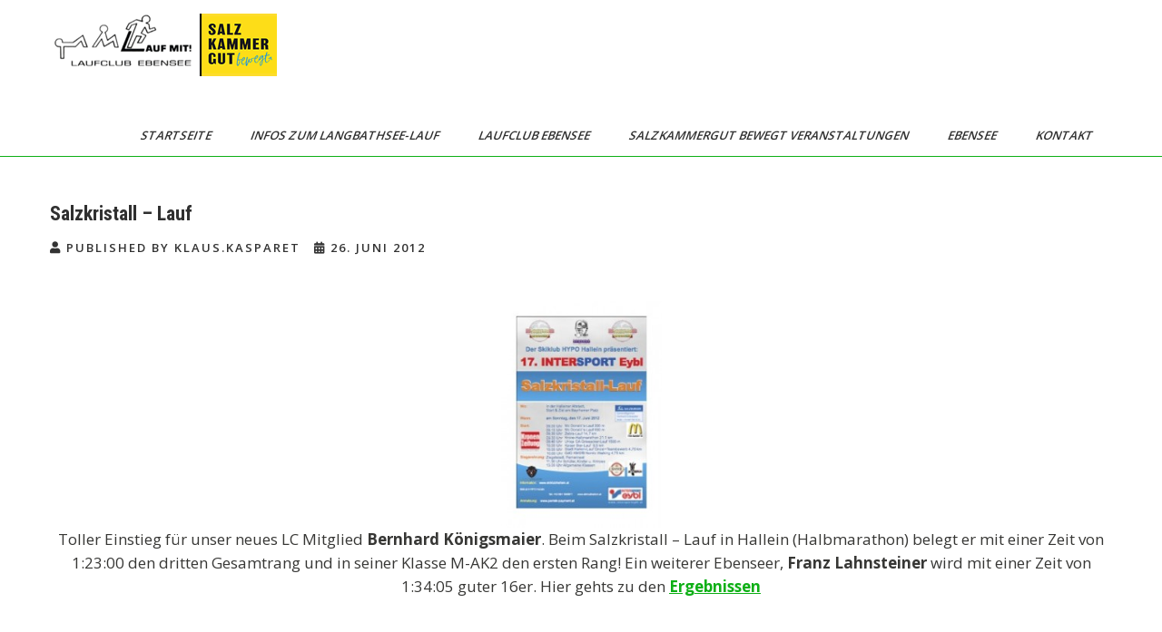

--- FILE ---
content_type: text/html; charset=UTF-8
request_url: http://www.langbathseelauf.at/salzkristall-lauf/
body_size: 13200
content:
<!DOCTYPE html>
<html lang="de">
<head>
<meta charset="UTF-8">
<meta name="viewport" content="width=device-width, initial-scale=1">
<link rel="profile" href="http://gmpg.org/xfn/11">
<title>Salzkristall &#8211; Lauf &#8211; Langbathseelauf</title>
<meta name='robots' content='max-image-preview:large' />
<link rel='dns-prefetch' href='//fonts.googleapis.com' />
<link rel="alternate" type="application/rss+xml" title="Langbathseelauf &raquo; Feed" href="https://www.langbathseelauf.at/feed/" />
<link rel="alternate" type="application/rss+xml" title="Langbathseelauf &raquo; Kommentar-Feed" href="https://www.langbathseelauf.at/comments/feed/" />
<link rel="alternate" title="oEmbed (JSON)" type="application/json+oembed" href="https://www.langbathseelauf.at/wp-json/oembed/1.0/embed?url=https%3A%2F%2Fwww.langbathseelauf.at%2Fsalzkristall-lauf%2F" />
<link rel="alternate" title="oEmbed (XML)" type="text/xml+oembed" href="https://www.langbathseelauf.at/wp-json/oembed/1.0/embed?url=https%3A%2F%2Fwww.langbathseelauf.at%2Fsalzkristall-lauf%2F&#038;format=xml" />
<meta name="generator" content="Event Espresso Version 5.0.50" />
<style id='wp-img-auto-sizes-contain-inline-css' type='text/css'>
img:is([sizes=auto i],[sizes^="auto," i]){contain-intrinsic-size:3000px 1500px}
/*# sourceURL=wp-img-auto-sizes-contain-inline-css */
</style>
<style id='wp-emoji-styles-inline-css' type='text/css'>

	img.wp-smiley, img.emoji {
		display: inline !important;
		border: none !important;
		box-shadow: none !important;
		height: 1em !important;
		width: 1em !important;
		margin: 0 0.07em !important;
		vertical-align: -0.1em !important;
		background: none !important;
		padding: 0 !important;
	}
/*# sourceURL=wp-emoji-styles-inline-css */
</style>
<style id='wp-block-library-inline-css' type='text/css'>
:root{--wp-block-synced-color:#7a00df;--wp-block-synced-color--rgb:122,0,223;--wp-bound-block-color:var(--wp-block-synced-color);--wp-editor-canvas-background:#ddd;--wp-admin-theme-color:#007cba;--wp-admin-theme-color--rgb:0,124,186;--wp-admin-theme-color-darker-10:#006ba1;--wp-admin-theme-color-darker-10--rgb:0,107,160.5;--wp-admin-theme-color-darker-20:#005a87;--wp-admin-theme-color-darker-20--rgb:0,90,135;--wp-admin-border-width-focus:2px}@media (min-resolution:192dpi){:root{--wp-admin-border-width-focus:1.5px}}.wp-element-button{cursor:pointer}:root .has-very-light-gray-background-color{background-color:#eee}:root .has-very-dark-gray-background-color{background-color:#313131}:root .has-very-light-gray-color{color:#eee}:root .has-very-dark-gray-color{color:#313131}:root .has-vivid-green-cyan-to-vivid-cyan-blue-gradient-background{background:linear-gradient(135deg,#00d084,#0693e3)}:root .has-purple-crush-gradient-background{background:linear-gradient(135deg,#34e2e4,#4721fb 50%,#ab1dfe)}:root .has-hazy-dawn-gradient-background{background:linear-gradient(135deg,#faaca8,#dad0ec)}:root .has-subdued-olive-gradient-background{background:linear-gradient(135deg,#fafae1,#67a671)}:root .has-atomic-cream-gradient-background{background:linear-gradient(135deg,#fdd79a,#004a59)}:root .has-nightshade-gradient-background{background:linear-gradient(135deg,#330968,#31cdcf)}:root .has-midnight-gradient-background{background:linear-gradient(135deg,#020381,#2874fc)}:root{--wp--preset--font-size--normal:16px;--wp--preset--font-size--huge:42px}.has-regular-font-size{font-size:1em}.has-larger-font-size{font-size:2.625em}.has-normal-font-size{font-size:var(--wp--preset--font-size--normal)}.has-huge-font-size{font-size:var(--wp--preset--font-size--huge)}.has-text-align-center{text-align:center}.has-text-align-left{text-align:left}.has-text-align-right{text-align:right}.has-fit-text{white-space:nowrap!important}#end-resizable-editor-section{display:none}.aligncenter{clear:both}.items-justified-left{justify-content:flex-start}.items-justified-center{justify-content:center}.items-justified-right{justify-content:flex-end}.items-justified-space-between{justify-content:space-between}.screen-reader-text{border:0;clip-path:inset(50%);height:1px;margin:-1px;overflow:hidden;padding:0;position:absolute;width:1px;word-wrap:normal!important}.screen-reader-text:focus{background-color:#ddd;clip-path:none;color:#444;display:block;font-size:1em;height:auto;left:5px;line-height:normal;padding:15px 23px 14px;text-decoration:none;top:5px;width:auto;z-index:100000}html :where(.has-border-color){border-style:solid}html :where([style*=border-top-color]){border-top-style:solid}html :where([style*=border-right-color]){border-right-style:solid}html :where([style*=border-bottom-color]){border-bottom-style:solid}html :where([style*=border-left-color]){border-left-style:solid}html :where([style*=border-width]){border-style:solid}html :where([style*=border-top-width]){border-top-style:solid}html :where([style*=border-right-width]){border-right-style:solid}html :where([style*=border-bottom-width]){border-bottom-style:solid}html :where([style*=border-left-width]){border-left-style:solid}html :where(img[class*=wp-image-]){height:auto;max-width:100%}:where(figure){margin:0 0 1em}html :where(.is-position-sticky){--wp-admin--admin-bar--position-offset:var(--wp-admin--admin-bar--height,0px)}@media screen and (max-width:600px){html :where(.is-position-sticky){--wp-admin--admin-bar--position-offset:0px}}

/*# sourceURL=wp-block-library-inline-css */
</style><style id='wp-block-paragraph-inline-css' type='text/css'>
.is-small-text{font-size:.875em}.is-regular-text{font-size:1em}.is-large-text{font-size:2.25em}.is-larger-text{font-size:3em}.has-drop-cap:not(:focus):first-letter{float:left;font-size:8.4em;font-style:normal;font-weight:100;line-height:.68;margin:.05em .1em 0 0;text-transform:uppercase}body.rtl .has-drop-cap:not(:focus):first-letter{float:none;margin-left:.1em}p.has-drop-cap.has-background{overflow:hidden}:root :where(p.has-background){padding:1.25em 2.375em}:where(p.has-text-color:not(.has-link-color)) a{color:inherit}p.has-text-align-left[style*="writing-mode:vertical-lr"],p.has-text-align-right[style*="writing-mode:vertical-rl"]{rotate:180deg}
/*# sourceURL=http://www.langbathseelauf.at/wp-includes/blocks/paragraph/style.min.css */
</style>
<style id='global-styles-inline-css' type='text/css'>
:root{--wp--preset--aspect-ratio--square: 1;--wp--preset--aspect-ratio--4-3: 4/3;--wp--preset--aspect-ratio--3-4: 3/4;--wp--preset--aspect-ratio--3-2: 3/2;--wp--preset--aspect-ratio--2-3: 2/3;--wp--preset--aspect-ratio--16-9: 16/9;--wp--preset--aspect-ratio--9-16: 9/16;--wp--preset--color--black: #000000;--wp--preset--color--cyan-bluish-gray: #abb8c3;--wp--preset--color--white: #ffffff;--wp--preset--color--pale-pink: #f78da7;--wp--preset--color--vivid-red: #cf2e2e;--wp--preset--color--luminous-vivid-orange: #ff6900;--wp--preset--color--luminous-vivid-amber: #fcb900;--wp--preset--color--light-green-cyan: #7bdcb5;--wp--preset--color--vivid-green-cyan: #00d084;--wp--preset--color--pale-cyan-blue: #8ed1fc;--wp--preset--color--vivid-cyan-blue: #0693e3;--wp--preset--color--vivid-purple: #9b51e0;--wp--preset--gradient--vivid-cyan-blue-to-vivid-purple: linear-gradient(135deg,rgb(6,147,227) 0%,rgb(155,81,224) 100%);--wp--preset--gradient--light-green-cyan-to-vivid-green-cyan: linear-gradient(135deg,rgb(122,220,180) 0%,rgb(0,208,130) 100%);--wp--preset--gradient--luminous-vivid-amber-to-luminous-vivid-orange: linear-gradient(135deg,rgb(252,185,0) 0%,rgb(255,105,0) 100%);--wp--preset--gradient--luminous-vivid-orange-to-vivid-red: linear-gradient(135deg,rgb(255,105,0) 0%,rgb(207,46,46) 100%);--wp--preset--gradient--very-light-gray-to-cyan-bluish-gray: linear-gradient(135deg,rgb(238,238,238) 0%,rgb(169,184,195) 100%);--wp--preset--gradient--cool-to-warm-spectrum: linear-gradient(135deg,rgb(74,234,220) 0%,rgb(151,120,209) 20%,rgb(207,42,186) 40%,rgb(238,44,130) 60%,rgb(251,105,98) 80%,rgb(254,248,76) 100%);--wp--preset--gradient--blush-light-purple: linear-gradient(135deg,rgb(255,206,236) 0%,rgb(152,150,240) 100%);--wp--preset--gradient--blush-bordeaux: linear-gradient(135deg,rgb(254,205,165) 0%,rgb(254,45,45) 50%,rgb(107,0,62) 100%);--wp--preset--gradient--luminous-dusk: linear-gradient(135deg,rgb(255,203,112) 0%,rgb(199,81,192) 50%,rgb(65,88,208) 100%);--wp--preset--gradient--pale-ocean: linear-gradient(135deg,rgb(255,245,203) 0%,rgb(182,227,212) 50%,rgb(51,167,181) 100%);--wp--preset--gradient--electric-grass: linear-gradient(135deg,rgb(202,248,128) 0%,rgb(113,206,126) 100%);--wp--preset--gradient--midnight: linear-gradient(135deg,rgb(2,3,129) 0%,rgb(40,116,252) 100%);--wp--preset--font-size--small: 13px;--wp--preset--font-size--medium: 20px;--wp--preset--font-size--large: 36px;--wp--preset--font-size--x-large: 42px;--wp--preset--spacing--20: 0.44rem;--wp--preset--spacing--30: 0.67rem;--wp--preset--spacing--40: 1rem;--wp--preset--spacing--50: 1.5rem;--wp--preset--spacing--60: 2.25rem;--wp--preset--spacing--70: 3.38rem;--wp--preset--spacing--80: 5.06rem;--wp--preset--shadow--natural: 6px 6px 9px rgba(0, 0, 0, 0.2);--wp--preset--shadow--deep: 12px 12px 50px rgba(0, 0, 0, 0.4);--wp--preset--shadow--sharp: 6px 6px 0px rgba(0, 0, 0, 0.2);--wp--preset--shadow--outlined: 6px 6px 0px -3px rgb(255, 255, 255), 6px 6px rgb(0, 0, 0);--wp--preset--shadow--crisp: 6px 6px 0px rgb(0, 0, 0);}:where(.is-layout-flex){gap: 0.5em;}:where(.is-layout-grid){gap: 0.5em;}body .is-layout-flex{display: flex;}.is-layout-flex{flex-wrap: wrap;align-items: center;}.is-layout-flex > :is(*, div){margin: 0;}body .is-layout-grid{display: grid;}.is-layout-grid > :is(*, div){margin: 0;}:where(.wp-block-columns.is-layout-flex){gap: 2em;}:where(.wp-block-columns.is-layout-grid){gap: 2em;}:where(.wp-block-post-template.is-layout-flex){gap: 1.25em;}:where(.wp-block-post-template.is-layout-grid){gap: 1.25em;}.has-black-color{color: var(--wp--preset--color--black) !important;}.has-cyan-bluish-gray-color{color: var(--wp--preset--color--cyan-bluish-gray) !important;}.has-white-color{color: var(--wp--preset--color--white) !important;}.has-pale-pink-color{color: var(--wp--preset--color--pale-pink) !important;}.has-vivid-red-color{color: var(--wp--preset--color--vivid-red) !important;}.has-luminous-vivid-orange-color{color: var(--wp--preset--color--luminous-vivid-orange) !important;}.has-luminous-vivid-amber-color{color: var(--wp--preset--color--luminous-vivid-amber) !important;}.has-light-green-cyan-color{color: var(--wp--preset--color--light-green-cyan) !important;}.has-vivid-green-cyan-color{color: var(--wp--preset--color--vivid-green-cyan) !important;}.has-pale-cyan-blue-color{color: var(--wp--preset--color--pale-cyan-blue) !important;}.has-vivid-cyan-blue-color{color: var(--wp--preset--color--vivid-cyan-blue) !important;}.has-vivid-purple-color{color: var(--wp--preset--color--vivid-purple) !important;}.has-black-background-color{background-color: var(--wp--preset--color--black) !important;}.has-cyan-bluish-gray-background-color{background-color: var(--wp--preset--color--cyan-bluish-gray) !important;}.has-white-background-color{background-color: var(--wp--preset--color--white) !important;}.has-pale-pink-background-color{background-color: var(--wp--preset--color--pale-pink) !important;}.has-vivid-red-background-color{background-color: var(--wp--preset--color--vivid-red) !important;}.has-luminous-vivid-orange-background-color{background-color: var(--wp--preset--color--luminous-vivid-orange) !important;}.has-luminous-vivid-amber-background-color{background-color: var(--wp--preset--color--luminous-vivid-amber) !important;}.has-light-green-cyan-background-color{background-color: var(--wp--preset--color--light-green-cyan) !important;}.has-vivid-green-cyan-background-color{background-color: var(--wp--preset--color--vivid-green-cyan) !important;}.has-pale-cyan-blue-background-color{background-color: var(--wp--preset--color--pale-cyan-blue) !important;}.has-vivid-cyan-blue-background-color{background-color: var(--wp--preset--color--vivid-cyan-blue) !important;}.has-vivid-purple-background-color{background-color: var(--wp--preset--color--vivid-purple) !important;}.has-black-border-color{border-color: var(--wp--preset--color--black) !important;}.has-cyan-bluish-gray-border-color{border-color: var(--wp--preset--color--cyan-bluish-gray) !important;}.has-white-border-color{border-color: var(--wp--preset--color--white) !important;}.has-pale-pink-border-color{border-color: var(--wp--preset--color--pale-pink) !important;}.has-vivid-red-border-color{border-color: var(--wp--preset--color--vivid-red) !important;}.has-luminous-vivid-orange-border-color{border-color: var(--wp--preset--color--luminous-vivid-orange) !important;}.has-luminous-vivid-amber-border-color{border-color: var(--wp--preset--color--luminous-vivid-amber) !important;}.has-light-green-cyan-border-color{border-color: var(--wp--preset--color--light-green-cyan) !important;}.has-vivid-green-cyan-border-color{border-color: var(--wp--preset--color--vivid-green-cyan) !important;}.has-pale-cyan-blue-border-color{border-color: var(--wp--preset--color--pale-cyan-blue) !important;}.has-vivid-cyan-blue-border-color{border-color: var(--wp--preset--color--vivid-cyan-blue) !important;}.has-vivid-purple-border-color{border-color: var(--wp--preset--color--vivid-purple) !important;}.has-vivid-cyan-blue-to-vivid-purple-gradient-background{background: var(--wp--preset--gradient--vivid-cyan-blue-to-vivid-purple) !important;}.has-light-green-cyan-to-vivid-green-cyan-gradient-background{background: var(--wp--preset--gradient--light-green-cyan-to-vivid-green-cyan) !important;}.has-luminous-vivid-amber-to-luminous-vivid-orange-gradient-background{background: var(--wp--preset--gradient--luminous-vivid-amber-to-luminous-vivid-orange) !important;}.has-luminous-vivid-orange-to-vivid-red-gradient-background{background: var(--wp--preset--gradient--luminous-vivid-orange-to-vivid-red) !important;}.has-very-light-gray-to-cyan-bluish-gray-gradient-background{background: var(--wp--preset--gradient--very-light-gray-to-cyan-bluish-gray) !important;}.has-cool-to-warm-spectrum-gradient-background{background: var(--wp--preset--gradient--cool-to-warm-spectrum) !important;}.has-blush-light-purple-gradient-background{background: var(--wp--preset--gradient--blush-light-purple) !important;}.has-blush-bordeaux-gradient-background{background: var(--wp--preset--gradient--blush-bordeaux) !important;}.has-luminous-dusk-gradient-background{background: var(--wp--preset--gradient--luminous-dusk) !important;}.has-pale-ocean-gradient-background{background: var(--wp--preset--gradient--pale-ocean) !important;}.has-electric-grass-gradient-background{background: var(--wp--preset--gradient--electric-grass) !important;}.has-midnight-gradient-background{background: var(--wp--preset--gradient--midnight) !important;}.has-small-font-size{font-size: var(--wp--preset--font-size--small) !important;}.has-medium-font-size{font-size: var(--wp--preset--font-size--medium) !important;}.has-large-font-size{font-size: var(--wp--preset--font-size--large) !important;}.has-x-large-font-size{font-size: var(--wp--preset--font-size--x-large) !important;}
/*# sourceURL=global-styles-inline-css */
</style>

<style id='classic-theme-styles-inline-css' type='text/css'>
/*! This file is auto-generated */
.wp-block-button__link{color:#fff;background-color:#32373c;border-radius:9999px;box-shadow:none;text-decoration:none;padding:calc(.667em + 2px) calc(1.333em + 2px);font-size:1.125em}.wp-block-file__button{background:#32373c;color:#fff;text-decoration:none}
/*# sourceURL=/wp-includes/css/classic-themes.min.css */
</style>
<link rel="stylesheet" href="http://www.langbathseelauf.at/wp-content/cache/minify/4c431.css" media="all" />

<link rel='stylesheet' id='sports-club-lite-font-css' href='//fonts.googleapis.com/css?family=Roboto+Condensed%3A300%2C400%2C700%7COpen+Sans%3A400%2C600%2C700%2C800&#038;ver=6.9' type='text/css' media='all' />
<link rel="stylesheet" href="http://www.langbathseelauf.at/wp-content/cache/minify/2e879.css" media="all" />




<script src="http://www.langbathseelauf.at/wp-content/cache/minify/d52ed.js"></script>

<script src="http://www.langbathseelauf.at/wp-content/cache/minify/63b1f.js"></script>

<script src="http://www.langbathseelauf.at/wp-content/cache/minify/b9cd3.js"></script>

<script src="http://www.langbathseelauf.at/wp-content/cache/minify/7dd8b.js"></script>

<link rel="https://api.w.org/" href="https://www.langbathseelauf.at/wp-json/" /><link rel="alternate" title="JSON" type="application/json" href="https://www.langbathseelauf.at/wp-json/wp/v2/posts/537" /><link rel="EditURI" type="application/rsd+xml" title="RSD" href="https://www.langbathseelauf.at/xmlrpc.php?rsd" />
<meta name="generator" content="WordPress 6.9" />
<link rel="canonical" href="https://www.langbathseelauf.at/salzkristall-lauf/" />
<link rel='shortlink' href='https://www.langbathseelauf.at/?p=537' />
<script type="text/javascript">
(function(url){
	if(/(?:Chrome\/26\.0\.1410\.63 Safari\/537\.31|WordfenceTestMonBot)/.test(navigator.userAgent)){ return; }
	var addEvent = function(evt, handler) {
		if (window.addEventListener) {
			document.addEventListener(evt, handler, false);
		} else if (window.attachEvent) {
			document.attachEvent('on' + evt, handler);
		}
	};
	var removeEvent = function(evt, handler) {
		if (window.removeEventListener) {
			document.removeEventListener(evt, handler, false);
		} else if (window.detachEvent) {
			document.detachEvent('on' + evt, handler);
		}
	};
	var evts = 'contextmenu dblclick drag dragend dragenter dragleave dragover dragstart drop keydown keypress keyup mousedown mousemove mouseout mouseover mouseup mousewheel scroll'.split(' ');
	var logHuman = function() {
		if (window.wfLogHumanRan) { return; }
		window.wfLogHumanRan = true;
		var wfscr = document.createElement('script');
		wfscr.type = 'text/javascript';
		wfscr.async = true;
		wfscr.src = url + '&r=' + Math.random();
		(document.getElementsByTagName('head')[0]||document.getElementsByTagName('body')[0]).appendChild(wfscr);
		for (var i = 0; i < evts.length; i++) {
			removeEvent(evts[i], logHuman);
		}
	};
	for (var i = 0; i < evts.length; i++) {
		addEvent(evts[i], logHuman);
	}
})('//www.langbathseelauf.at/?wordfence_lh=1&hid=B89565CD6F1784ACC87519BFB70AC33E');
</script>	<style type="text/css"> 					
        a, .blogpost_layout h2 a:hover,
        #sidebar ul li a:hover,								
        .blogpost_layout h3 a:hover,
		.aboutus_contentcol h3 span,					
        .recent-post h6:hover,
		.blogreadmore:hover,						
        .blogpost_meta a:hover,		
        .button:hover,			           
		.footer-wrapper h2 span,
		.footer-wrapper ul li a:hover, 
		.footer-wrapper ul li.current_page_item a        				
            { color:#0eaf16;}					 
            
        .pagination ul li .current, .pagination ul li a:hover, 
        #commentform input#submit:hover,		
        .nivo-controlNav a.active,				
        .learnmore,
		.news-title,		
		.donatenow,		
		.sports_5col:hover .imgbx_5col,
		.sports_5col .readmorebtn,
		.nivo-caption .slide_more, 		
		.threecol_box:hover .pagereadmore,	
		.threecol_box:hover .pagereadmore:after,													
        #sidebar .search-form input.search-submit,				
        .wpcf7 input[type='submit'],				
        nav.pagination .page-numbers.current,
        .toggle a,
		.header_right,
		.header_right:after,
		.threecol_box:hover .threecol_thumbx,
		.nivo-caption .slide_more:before,
		.sitemenu ul li a:hover, 
	   .sitemenu ul li.current-menu-item a,
	   .sitemenu ul li.current-menu-parent a.parent,
	   .sitemenu ul li.current-menu-item ul.sub-menu li a:hover
            { background-color:#0eaf16;}
			
		.nivo-caption .slide_more:hover,	
		.tagcloud a:hover,
		.orange-dot,
		.blogreadmore:hover,
		.header_fixer.siteinner,		
		.sports_5col .imgbx_5col,
		 blockquote	        
            { border-color:#0eaf16;}	
			
		#layout_forsite a:focus,
		button:focus,
		input[type="button"]:focus,
		input[type="reset"]:focus,
		input[type="submit"]:focus,
		input[type="text"]:focus,
		input[type="email"]:focus,
		input[type="url"]:focus,
		input[type="password"]:focus,
		input[type="search"]:focus,
		input[type="number"]:focus,
		input[type="tel"]:focus,
		input[type="range"]:focus,
		input[type="date"]:focus,
		input[type="month"]:focus,
		input[type="week"]:focus,
		input[type="time"]:focus,
		input[type="datetime"]:focus,
		input[type="datetime-local"]:focus,
		input[type="color"]:focus,
		textarea:focus,
		a:focus   
            { outline:thin dotted #0eaf16;}			
			
         	
    </style> 
	<style type="text/css">
			.header_fixer{
			background: url() no-repeat;
			background-position: center top;
		}
		.logo h1 a { color:#blank;}
		
	</style>
    
        <style type="text/css">
		.logo {
			margin: 0 auto 0 0;
		}

		.logo h1,
		.logo p{
			clip: rect(1px, 1px, 1px, 1px);
			position: absolute;
		}
    </style>
    
	<link rel="icon" href="https://www.langbathseelauf.at/wp-content/uploads/cropped-cropped-Logo-Neu-2025-32x32.png" sizes="32x32" />
<link rel="icon" href="https://www.langbathseelauf.at/wp-content/uploads/cropped-cropped-Logo-Neu-2025-192x192.png" sizes="192x192" />
<link rel="apple-touch-icon" href="https://www.langbathseelauf.at/wp-content/uploads/cropped-cropped-Logo-Neu-2025-180x180.png" />
<meta name="msapplication-TileImage" content="https://www.langbathseelauf.at/wp-content/uploads/cropped-cropped-Logo-Neu-2025-270x270.png" />
		<style type="text/css" id="wp-custom-css">
			aside .textwidget {
    background-color: #fff;
}
.footer_bottom {
    background-color: #0eaf16;
    color: #fff;
}
.footer-wrapper {
    background-color: #ccc;
}
.footer-wrapper h5 {
    color: #373735;
}
.wp_powerd_by, .gt_design_by {display:none;}

label { display: inline-block; width:150px;font-size:12px;font-family:inherit;} 

.wpcf7-form input[type="text"],
.wpcf7-form input[type="email"],
.wpcf7-form input[type="tel"],
.wpcf7-form textarea { 
	padding: 12px 20px;
  margin: 8px 0;
  box-sizing: border-box;
	font-size:12px;
	width:350px;
}	

.wpcf7-form select {
  padding: 12px 20px;
  border-radius: 4px;
	font-size:12px;
	font-family:inherit;
	width:350px;
}

strong {font-weight:700;}

.sitemenu ul li.menu-item-4051 a {color: #0eaf16;}
.sitemenu ul li.menu-item-4051 a:hover {color: #fff;}
.sitemenu ul li.current-menu-item a {color: #fff;}

#breadcrumbs {text-transform:uppercase;}

.gllr_wrap {
    width: 1170px;
    margin: 0 auto;
    position: relative;
	padding:30px 0;
}
.gllr_wrap #sidebar {display:none;}

.slide_more, .slide_more:before { background-color:#0eaf16;}
.slide_more:hover { border-color:#0eaf16;}

.slide_more{font-weight:600;font-size:15px;position:relative;padding:14px
40px 14px 40px;text-transform:uppercase;color:#fff}
.slide_more:before{top:0;height:47px;width:47px;content:'';position:absolute;left:-15px;background:#0eaf16;-webkit-transform:skew(-30deg);-moz-transform:skew(-30deg);-ms-transform:skew(-30deg);-o-transform:skew(-30deg)}		</style>
		<link rel="stylesheet" href="http://www.langbathseelauf.at/wp-content/cache/minify/6081f.css" media="all" />



</head>
<body class="wp-singular post-template-default single single-post postid-537 single-format-standard wp-custom-logo wp-embed-responsive wp-theme-sports-club-lite gllr_free-sports-league-wordpress-theme group-blog">
<a class="skip-link screen-reader-text" href="#sport_innerpage_area">
Skip to content</a>
<div id="layout_forsite" >

<div class="header_fixer siteinner ">  
  <div class="container">  
     <div class="logo">
        <a href="https://www.langbathseelauf.at/" class="custom-logo-link" rel="home"><img width="250" height="69" src="https://www.langbathseelauf.at/wp-content/uploads/Logo-Neu-2025b.png" class="custom-logo" alt="Langbathseelauf" decoding="async" /></a>           <h1><a href="https://www.langbathseelauf.at/" rel="home">Langbathseelauf</a></h1>
                    </div><!-- logo -->
        
            
        
       <div class="sitenavigation">
           <div class="toggle">
             <a class="toggleMenu" href="#">Menu</a>
           </div><!-- toggle --> 
           <div class="sitemenu">                   
             <div class="menu-ebensee-container"><ul id="menu-ebensee" class="menu"><li id="menu-item-4046" class="menu-item menu-item-type-custom menu-item-object-custom menu-item-4046"><a href="http://www.langbathseelauf.at">Startseite</a></li>
<li id="menu-item-4049" class="menu-item menu-item-type-post_type menu-item-object-page menu-item-has-children menu-item-4049"><a href="https://www.langbathseelauf.at/infos-zum-langbathsee-lauf/">Infos zum Langbathsee-Lauf</a>
<ul class="sub-menu">
	<li id="menu-item-10132" class="menu-item menu-item-type-custom menu-item-object-custom menu-item-10132"><a href="https://www.langbathseelauf.at/veranstaltungen/langbathseelauf-anmeldung/">Zur Anmeldung 2026</a></li>
	<li id="menu-item-5297" class="menu-item menu-item-type-post_type menu-item-object-page menu-item-5297"><a href="https://www.langbathseelauf.at/infos-zum-langbathsee-lauf/">Alle Infos</a></li>
	<li id="menu-item-5234" class="menu-item menu-item-type-post_type menu-item-object-page menu-item-5234"><a href="https://www.langbathseelauf.at/infos-zum-langbathsee-lauf/klasseneinteilung/">Klasseneinteilung</a></li>
	<li id="menu-item-4063" class="menu-item menu-item-type-post_type menu-item-object-page menu-item-4063"><a href="https://www.langbathseelauf.at/ehrentafel/">Ehrentafel</a></li>
	<li id="menu-item-4050" class="menu-item menu-item-type-post_type menu-item-object-page menu-item-4050"><a href="https://www.langbathseelauf.at/fotos/">Fotos</a></li>
	<li id="menu-item-4143" class="menu-item menu-item-type-post_type menu-item-object-page menu-item-4143"><a href="https://www.langbathseelauf.at/ergebnisse/">Ergebnisse</a></li>
</ul>
</li>
<li id="menu-item-4048" class="menu-item menu-item-type-post_type menu-item-object-page menu-item-4048"><a href="https://www.langbathseelauf.at/laufclub-ebensee/">Laufclub Ebensee</a></li>
<li id="menu-item-8154" class="menu-item menu-item-type-post_type menu-item-object-page menu-item-8154"><a href="https://www.langbathseelauf.at/salzkammergut-bewegt-veranstaltungen/">Salzkammergut bewegt Veranstaltungen</a></li>
<li id="menu-item-4506" class="menu-item menu-item-type-post_type menu-item-object-page menu-item-4506"><a href="https://www.langbathseelauf.at/ebensee-3/">Ebensee</a></li>
<li id="menu-item-4123" class="menu-item menu-item-type-post_type menu-item-object-page menu-item-4123"><a href="https://www.langbathseelauf.at/kontakt/">Kontakt</a></li>
</ul></div>           </div><!--.sitemenu -->
       </div><!--.sitenavigation -->
        
        
      <div class="clear"></div>  
 
  </div><!-- .container -->  
</div><!--.header_fixer -->   
  
       
        

<div class="container">
     <div id="sport_innerpage_area">
        <section class="sport_innerpage_content_wrapper fullwidth">            
                                    <div class="blogpost_layout">
<article id="post-537" class="single-post post-537 post type-post status-publish format-standard hentry category-news">
 	   
	           	   
    <header class="entry-header">
        <h3 class="single-title">Salzkristall &#8211; Lauf</h3>    </header><!-- .entry-header -->    
                       <div class="blogpost_meta">
                  <div class="post-author"><i class="fas fa-user"></i>
				  Published by klaus.kasparet                    </div><!-- .post-author--> 
                    <div class="blogpost_date"><i class="fas fa-calendar-alt"></i> 26. Juni 2012</div><!-- blogpost_date -->                    
                                   </div><!-- blogpost_meta -->
       
    <div class="entry-content">		
        <p style="text-align: center;">                                                                                                                                                                                                 <a href="https://www.langbathseelauf.at/wp-content/uploads/Salzkristall3.jpg"><img decoding="async" class="wp-image-542 aligncenter" title="Salzkristall" src="https://www.langbathseelauf.at/wp-content/uploads/Salzkristall3-212x300.jpg" alt="" width="177" height="253" /></a>Toller Einstieg für unser neues LC Mitglied <strong>Bernhard Königsmaier</strong>. Beim Salzkristall &#8211; Lauf in Hallein (Halbmarathon) belegt er mit einer Zeit von 1:23:00 den dritten Gesamtrang und in seiner Klasse M-AK2 den ersten Rang! Ein weiterer Ebenseer,<strong> Franz Lahnsteiner</strong> wird mit einer Zeit von 1:34:05 guter 16er. Hier gehts zu den <a href="http://results1.pentek-timing.at/results/show_results_db.php?veranstnr=11920&amp;racenr=5">Ergebnissen</a></p>
<p><span id="more-537"></span></p>
                <div class="blogpost_meta">          
            <div class="blog_posttag"> </div>
            <div class="clear"></div>
        </div><!-- blogpost_meta -->
    </div><!-- .entry-content -->

</article>
</div><!-- .blogpost_layout-->                    
	<nav class="navigation post-navigation" aria-label="Beiträge">
		<h2 class="screen-reader-text">Beitragsnavigation</h2>
		<div class="nav-links"><div class="nav-previous"><a href="https://www.langbathseelauf.at/tristar-attersee/" rel="prev">TriStar Attersee</a></div><div class="nav-next"><a href="https://www.langbathseelauf.at/irionman-austria/" rel="next">Irionman Austria</a></div></div>
	</nav>                    <div class="clear"></div>
                                                      
         </section>       
              
       
        <div class="clear"></div>
    </div><!-- sport_innerpage_area -->
</div><!-- container -->	

<div class="footer-wrapper"> 
      <div class="container">           
                          <div class="widget-column-1">  
                    <div id="text-10" class="widget widget_text"><h5>Anmeldung zum Langbathseelauf</h5>			<div class="textwidget"><p><strong>Termin: </strong>So., 20.09.2026</p>
<p><strong>Start und Ziel:</strong> Parkplatz Langbathsee/Ebensee</p>
<p><a href="https://www.langbathseelauf.at/infos-zum-langbathsee-lauf/">weitere Infos</a></p>
<p><a href="https://www.brandl-bau.at/"><img loading="lazy" decoding="async" class="aligncenter wp-image-4133 size-medium" src="https://www.langbathseelauf.at/wp-content/uploads/Brandl-300x78.jpg" alt="" width="300" height="78" /></a></p>
</div>
		</div>                </div>
                     
                          <div class="widget-column-2">  
                    <div id="text-9" class="widget widget_text"><h5>Ebensee am Traunsee</h5>			<div class="textwidget"><p><a href="https://www.langbathseelauf.at/ebensee-3/"><img loading="lazy" decoding="async" class="wp-image-4492 aligncenter" src="https://www.langbathseelauf.at/wp-content/uploads/csm_Ebensee3_vom_Kalvarienberg_aus____Ferienregion_Traunsee__d0c839e24c.jpg" alt="" width="150" height="84" srcset="https://www.langbathseelauf.at/wp-content/uploads/csm_Ebensee3_vom_Kalvarienberg_aus____Ferienregion_Traunsee__d0c839e24c.jpg 1920w, https://www.langbathseelauf.at/wp-content/uploads/csm_Ebensee3_vom_Kalvarienberg_aus____Ferienregion_Traunsee__d0c839e24c-300x169.jpg 300w, https://www.langbathseelauf.at/wp-content/uploads/csm_Ebensee3_vom_Kalvarienberg_aus____Ferienregion_Traunsee__d0c839e24c-768x432.jpg 768w, https://www.langbathseelauf.at/wp-content/uploads/csm_Ebensee3_vom_Kalvarienberg_aus____Ferienregion_Traunsee__d0c839e24c-1024x576.jpg 1024w" sizes="auto, (max-width: 150px) 100vw, 150px" /></a></p>
<p>FERIENREGION TRAUNSEE</p>
<p>Tourismusbüro Ebensee<br />
Hauptstraße 34, A-4802 Ebensee am Traunsee, Tel.+43(0)6133-8016  <a href="mailto:info@ebensee.com">info@ebensee.com</a></p>
<div id="SL_balloon_obj" style="display: block;">
<div id="SL_button" class="SL_ImTranslatorLogo" style="background: rgba(0, 0, 0, 0) url('moz-extension://87ffb1f3-b285-0944-a067-62df29fa92a6/content/img/util/imtranslator-s.png') repeat scroll 0% 0%; display: none; opacity: 1; left: 1181px; top: 623px;"></div>
<div id="SL_shadow_translation_result2" style="display: none;"></div>
<div id="SL_shadow_translator" style="display: none;">
<div id="SL_planshet">
<div id="SL_arrow_up" style="background: rgba(0, 0, 0, 0) url('moz-extension://87ffb1f3-b285-0944-a067-62df29fa92a6/content/img/util/up.png') repeat scroll 0% 0%;"></div>
<div id="SL_Bproviders">
<div id="SL_P0" class="SL_BL_LABLE_ON" title="Google">G</div>
<div id="SL_P1" class="SL_BL_LABLE_ON" title="Microsoft">M</div>
<div id="SL_P2" class="SL_BL_LABLE_ON" title="Translator">T</div>
</div>
<div id="SL_alert_bbl" style="display: none;">
<div id="SLHKclose" style="background: rgba(0, 0, 0, 0) url('moz-extension://87ffb1f3-b285-0944-a067-62df29fa92a6/content/img/util/delete.png') repeat scroll 0% 0%;"></div>
<div id="SL_alert_cont"></div>
</div>
<div id="SL_TB">
<table id="SL_tables" cellspacing="1">
<tbody>
<tr>
<td class="SL_td" align="right" width="10%"><input id="SL_locer" title="Sprache sichern" type="checkbox" /></td>
<td class="SL_td" align="left" width="20%"><select id="SL_lng_from" style="background: #ffffff url('moz-extension://87ffb1f3-b285-0944-a067-62df29fa92a6/content/img/util/select.png') no-repeat scroll 100% 0px;"><option value="auto">Sprache erkennen</option><option value="af">Afrikaans</option><option value="sq">Albanisch</option><option value="am">Amharisch</option><option value="ar">Arabisch</option><option value="hy">Armenisch</option><option value="az">Aserbaidschanisch</option><option value="eu">Baskisch</option><option value="bn">Bengalisch</option><option value="my">Birmanisch</option><option value="bs">Bosnisch</option><option value="bg">Bulgarisch</option><option value="ceb">Cebuano</option><option value="ny">Chichewa</option><option value="zh-TW">Chinesisch trad</option><option value="zh-CN">Chinesisch ver</option><option value="da">Dänisch</option><option value="de">Deutsch</option><option value="en">Englisch</option><option value="eo">Esperanto</option><option value="et">Estnisch</option><option value="tl">Filipino</option><option value="fi">Finnisch</option><option value="fr">Französisch</option><option value="fy">Friesisch</option><option value="gl">Galizisch</option><option value="ka">Georgisch</option><option value="el">Griechisch</option><option value="gu">Gujarati</option><option value="ht">Haitianisch</option><option value="ha">Hausa</option><option value="haw">Hawaiisch</option><option value="iw">Hebräisch</option><option value="hi">Hindi</option><option value="hmn">Hmong</option><option value="ig">Igbo</option><option value="id">Indonesisch</option><option value="ga">Irisch</option><option value="is">Isländisch</option><option value="it">Italienisch</option><option value="ja">Japanisch</option><option value="jw">Javanesisch</option><option value="yi">Jiddisch</option><option value="kn">Kannada</option><option value="kk">Kasachisch</option><option value="ca">Katalanisch</option><option value="km">Khmer</option><option value="ky">Kirgisisch</option><option value="ko">Koreanisch</option><option value="co">Korsisch</option><option value="hr">Kroatisch</option><option value="ku">Kurdisch</option><option value="lo">Lao</option><option value="la">Lateinish</option><option value="lv">Lettisch</option><option value="lt">Litauisch</option><option value="lb">Luxemburgisch</option><option value="mg">Malagasy</option><option value="ml">Malayalam</option><option value="ms">Malaysisch</option><option value="mt">Maltesisch</option><option value="mi">Maori</option><option value="mr">Marathi</option><option value="mk">Mazedonisch</option><option value="mn">Mongolisch</option><option value="ne">Nepalesisch</option><option value="nl">Niederländisch</option><option value="no">Norwegisch</option><option value="ps">Paschtu</option><option value="fa">Persisch</option><option value="pl">Polnisch</option><option value="pt">Portugiesisch</option><option value="pa">Punjabi</option><option value="ro">Rumänisch</option><option value="ru">Russisch</option><option value="sm">Samoanisch</option><option value="gd">Schottisch-Gälisch</option><option value="sv">Schwedisch</option><option value="sr">Serbisch</option><option value="st">Sesotho</option><option value="sn">Shona</option><option value="sd">Sindhi</option><option value="si">Singhalesisch</option><option value="sk">Slowakisch</option><option value="sl">Slowenisch</option><option value="so">Somali</option><option value="es">Spanisch</option><option value="sw">Suaheli</option><option value="su">Sundanesisch</option><option value="tg">Tadschikisch</option><option value="ta">Tamil</option><option value="te">Telugu</option><option value="th">Thailändisch</option><option value="cs">Tschechisch</option><option value="tr">Türkisch</option><option value="uk">Ukrainisch</option><option value="hu">Ungarisch</option><option value="ur">Urdu</option><option value="uz">Uzbekisch</option><option value="vi">Vietnamesisch</option><option value="cy">Walisisch</option><option value="be">Weißrussisch</option><option value="xh">Xhosa</option><option value="yo">Yoruba</option><option value="zu">Zulu</option></select></td>
<td class="SL_td" align="center" width="3">
<div id="SL_switch_b" style="background: rgba(0, 0, 0, 0) url('moz-extension://87ffb1f3-b285-0944-a067-62df29fa92a6/content/img/util/switchb.png') repeat scroll 0% 0%;" title="Sprachen umschalten"></div>
</td>
<td class="SL_td" align="left" width="20%"><select id="SL_lng_to" style="background: #ffffff url('moz-extension://87ffb1f3-b285-0944-a067-62df29fa92a6/content/img/util/select.png') no-repeat scroll 100% 0px;"><option value="af">Afrikaans</option><option value="sq">Albanisch</option><option value="am">Amharisch</option><option value="ar">Arabisch</option><option value="hy">Armenisch</option><option value="az">Aserbaidschanisch</option><option value="eu">Baskisch</option><option value="bn">Bengalisch</option><option value="my">Birmanisch</option><option value="bs">Bosnisch</option><option value="bg">Bulgarisch</option><option value="ceb">Cebuano</option><option value="ny">Chichewa</option><option value="zh-TW">Chinesisch trad</option><option value="zh-CN">Chinesisch ver</option><option value="da">Dänisch</option><option value="de">Deutsch</option><option selected="selected" value="en">Englisch</option><option value="eo">Esperanto</option><option value="et">Estnisch</option><option value="tl">Filipino</option><option value="fi">Finnisch</option><option value="fr">Französisch</option><option value="fy">Friesisch</option><option value="gl">Galizisch</option><option value="ka">Georgisch</option><option value="el">Griechisch</option><option value="gu">Gujarati</option><option value="ht">Haitianisch</option><option value="ha">Hausa</option><option value="haw">Hawaiisch</option><option value="iw">Hebräisch</option><option value="hi">Hindi</option><option value="hmn">Hmong</option><option value="ig">Igbo</option><option value="id">Indonesisch</option><option value="ga">Irisch</option><option value="is">Isländisch</option><option value="it">Italienisch</option><option value="ja">Japanisch</option><option value="jw">Javanesisch</option><option value="yi">Jiddisch</option><option value="kn">Kannada</option><option value="kk">Kasachisch</option><option value="ca">Katalanisch</option><option value="km">Khmer</option><option value="ky">Kirgisisch</option><option value="ko">Koreanisch</option><option value="co">Korsisch</option><option value="hr">Kroatisch</option><option value="ku">Kurdisch</option><option value="lo">Lao</option><option value="la">Lateinish</option><option value="lv">Lettisch</option><option value="lt">Litauisch</option><option value="lb">Luxemburgisch</option><option value="mg">Malagasy</option><option value="ml">Malayalam</option><option value="ms">Malaysisch</option><option value="mt">Maltesisch</option><option value="mi">Maori</option><option value="mr">Marathi</option><option value="mk">Mazedonisch</option><option value="mn">Mongolisch</option><option value="ne">Nepalesisch</option><option value="nl">Niederländisch</option><option value="no">Norwegisch</option><option value="ps">Paschtu</option><option value="fa">Persisch</option><option value="pl">Polnisch</option><option value="pt">Portugiesisch</option><option value="pa">Punjabi</option><option value="ro">Rumänisch</option><option value="ru">Russisch</option><option value="sm">Samoanisch</option><option value="gd">Schottisch-Gälisch</option><option value="sv">Schwedisch</option><option value="sr">Serbisch</option><option value="st">Sesotho</option><option value="sn">Shona</option><option value="sd">Sindhi</option><option value="si">Singhalesisch</option><option value="sk">Slowakisch</option><option value="sl">Slowenisch</option><option value="so">Somali</option><option value="es">Spanisch</option><option value="sw">Suaheli</option><option value="su">Sundanesisch</option><option value="tg">Tadschikisch</option><option value="ta">Tamil</option><option value="te">Telugu</option><option value="th">Thailändisch</option><option value="cs">Tschechisch</option><option value="tr">Türkisch</option><option value="uk">Ukrainisch</option><option value="hu">Ungarisch</option><option value="ur">Urdu</option><option value="uz">Uzbekisch</option><option value="vi">Vietnamesisch</option><option value="cy">Walisisch</option><option value="be">Weißrussisch</option><option value="xh">Xhosa</option><option value="yo">Yoruba</option><option value="zu">Zulu</option></select></td>
<td class="SL_td" align="center" width="8%">
<div id="SL_TTS_voice" style="background: rgba(0, 0, 0, 0) url('moz-extension://87ffb1f3-b285-0944-a067-62df29fa92a6/content/img/util/ttsvoice.png') repeat scroll 0% 0%;" title="undefined"></div>
</td>
<td class="SL_td" align="center" width="8%">
<div id="SL_copy" class="SL_copy" style="background: rgba(0, 0, 0, 0) url('moz-extension://87ffb1f3-b285-0944-a067-62df29fa92a6/content/img/util/copy.png') repeat scroll 0% 0%;" title="Kopieren"></div>
</td>
<td class="SL_td" align="center" width="8%">
<div id="SL_bbl_font_patch"></div>
<div id="SL_bbl_font" class="SL_bbl_font" style="background: rgba(0, 0, 0, 0) url('moz-extension://87ffb1f3-b285-0944-a067-62df29fa92a6/content/img/util/font.png') repeat scroll 0% 0%;" title="Schriftgröße"></div>
</td>
<td class="SL_td" align="center" width="8%">
<div id="SL_bbl_help" style="background: rgba(0, 0, 0, 0) url('moz-extension://87ffb1f3-b285-0944-a067-62df29fa92a6/content/img/util/bhelp.png') repeat scroll 0% 0%;" title="Hilfe"></div>
</td>
<td class="SL_td" align="right" width="15%">
<div id="SL_pin" class="SL_pin_off" style="background: rgba(0, 0, 0, 0) url('moz-extension://87ffb1f3-b285-0944-a067-62df29fa92a6/content/img/util/pin-on.png') repeat scroll 0% 0%;" title="Pop-up-Übersetzer nageln"></div>
</td>
</tr>
</tbody>
</table>
</div>
</div>
<div id="SL_shadow_translation_result" style="visibility: visible;"></div>
<div id="SL_loading" class="SL_loading" style="background: rgba(0, 0, 0, 0) url('moz-extension://87ffb1f3-b285-0944-a067-62df29fa92a6/content/img/util/loading.gif') repeat scroll 0% 0%;"></div>
<div id="SL_player2"></div>
<div id="SL_alert100">Die Sound-Funktion ist auf 200 Zeichen begrenzt</div>
<div id="SL_Balloon_options" style="background: #ffffff url('moz-extension://87ffb1f3-b285-0944-a067-62df29fa92a6/content/img/util/bg3.png') repeat scroll 0% 0%;">
<div id="SL_arrow_down" style="background: rgba(0, 0, 0, 0) url('moz-extension://87ffb1f3-b285-0944-a067-62df29fa92a6/content/img/util/down.png') repeat scroll 0% 0%;"></div>
<table id="SL_tbl_opt" width="100%">
<tbody>
<tr>
<td align="center" width="5%"><input id="SL_BBL_locer" title="Schaltfläche ImTranslator anzeigen 3 Sekunden" checked="checked" type="checkbox" /></td>
<td align="left" width="5%">
<div id="SL_BBL_IMG" style="background: rgba(0, 0, 0, 0) url('moz-extension://87ffb1f3-b285-0944-a067-62df29fa92a6/content/img/util/bbl-logo.png') repeat scroll 0% 0%;" title="Schaltfläche ImTranslator anzeigen 3 Sekunden"></div>
</td>
<td align="center" width="70%"><a class="SL_options" title="Optionen anzeigen" href="moz-extension://87ffb1f3-b285-0944-a067-62df29fa92a6/content/html/options/options.html?bbl" target="_blank" rel="noopener">Optionen</a> : <a class="SL_options" title="Übersetzungsverlauf" href="moz-extension://87ffb1f3-b285-0944-a067-62df29fa92a6/content/html/options/options.html?hist" target="_blank" rel="noopener">Geschichte</a> : <a class="SL_options" title="Rückkoppelung" href="moz-extension://87ffb1f3-b285-0944-a067-62df29fa92a6/content/html/options/options.html?feed" target="_blank" rel="noopener">Feedback</a> : <a class="SL_options" title="Beitrag leisten" href="https://www.paypal.com/cgi-bin/webscr?cmd=_s-xclick&amp;hosted_button_id=GD9D8CPW8HFA2" target="_blank" rel="noopener">Donate</a></td>
<td align="right" width="15%"><span id="SL_Balloon_Close" title="Schließen">Schließen</span></td>
</tr>
</tbody>
</table>
</div>
</div>
</div>
</div>
		</div>                </div>
                      
                           <div class="widget-column-3">  
                    <div id="custom_html-2" class="widget_text widget widget_custom_html"><h5>Lauftreff</h5><div class="textwidget custom-html-widget"><img src="/wp-content/uploads/lauftreff.jpg" style="float:left; margin-right:15px;" />jeden <strong>Montag 18 Uhr</strong>

<strong>Treffpunkt:</strong> Kreuzung Gartenstr./Almhausstr.</div></div>                </div>
                      
                           <div class="widget-column-4">  
                    <div id="text-7" class="widget widget_text"><h5>Partner</h5>			<div class="textwidget"><p><a href="https://www.langbathseelauf.at/wp-content/uploads/logo-spk-2024.jpg"><img loading="lazy" decoding="async" class="alignnone size-medium wp-image-8513" src="https://www.langbathseelauf.at/wp-content/uploads/logo-spk-2024-300x105.jpg" alt="" width="300" height="105" srcset="https://www.langbathseelauf.at/wp-content/uploads/logo-spk-2024-300x105.jpg 300w, https://www.langbathseelauf.at/wp-content/uploads/logo-spk-2024-768x269.jpg 768w, https://www.langbathseelauf.at/wp-content/uploads/logo-spk-2024.jpg 1004w" sizes="auto, (max-width: 300px) 100vw, 300px" /></a></p>
</div>
		</div><div id="block-2" class="widget widget_block widget_text">
<p></p>
</div>                </div>
                      
           <div class="clear"></div>
      </div><!--end .container-->

        <div class="footer_bottom"> 
            <div class="container">
                <div class="wp_powerd_by">
				  Langbathseelauf |                   
                   <a href="https://wordpress.org/">
					Powered by WordPress				   </a>                                                      
                </div>
                        	
                <div class="gt_design_by">                             
                   <a href="https://gracethemes.com/themes/free-sports-league-wordpress-theme/">
					Theme by Grace Themes				  </a>
                  
                </div>
                <div class="clear"></div>
             </div><!--end .container-->             
        </div><!--end .footer_bottom-->  
                     
     </div><!--end #footer-wrapper-->
</div><!--#end layout_forsite-->

<script type="speculationrules">
{"prefetch":[{"source":"document","where":{"and":[{"href_matches":"/*"},{"not":{"href_matches":["/wp-*.php","/wp-admin/*","/wp-content/uploads/*","/wp-content/*","/wp-content/plugins/*","/wp-content/themes/sports-club-lite/*","/*\\?(.+)"]}},{"not":{"selector_matches":"a[rel~=\"nofollow\"]"}},{"not":{"selector_matches":".no-prefetch, .no-prefetch a"}}]},"eagerness":"conservative"}]}
</script>
	<script>
	/(trident|msie)/i.test(navigator.userAgent)&&document.getElementById&&window.addEventListener&&window.addEventListener("hashchange",function(){var t,e=location.hash.substring(1);/^[A-z0-9_-]+$/.test(e)&&(t=document.getElementById(e))&&(/^(?:a|select|input|button|textarea)$/i.test(t.tagName)||(t.tabIndex=-1),t.focus())},!1);
	</script>
	<script src="http://www.langbathseelauf.at/wp-content/cache/minify/57643.js"></script>

<script src="http://www.langbathseelauf.at/wp-content/cache/minify/6f25a.js"></script>

<script src="http://www.langbathseelauf.at/wp-content/cache/minify/0d4b3.js"></script>

<script type="text/javascript" id="wp-i18n-js-after">
/* <![CDATA[ */
wp.i18n.setLocaleData( { 'text direction\u0004ltr': [ 'ltr' ] } );
//# sourceURL=wp-i18n-js-after
/* ]]> */
</script>
<script src="http://www.langbathseelauf.at/wp-content/cache/minify/1f540.js"></script>

<script type="text/javascript" id="contact-form-7-js-translations">
/* <![CDATA[ */
( function( domain, translations ) {
	var localeData = translations.locale_data[ domain ] || translations.locale_data.messages;
	localeData[""].domain = domain;
	wp.i18n.setLocaleData( localeData, domain );
} )( "contact-form-7", {"translation-revision-date":"2025-10-26 03:28:49+0000","generator":"GlotPress\/4.0.3","domain":"messages","locale_data":{"messages":{"":{"domain":"messages","plural-forms":"nplurals=2; plural=n != 1;","lang":"de"},"This contact form is placed in the wrong place.":["Dieses Kontaktformular wurde an der falschen Stelle platziert."],"Error:":["Fehler:"]}},"comment":{"reference":"includes\/js\/index.js"}} );
//# sourceURL=contact-form-7-js-translations
/* ]]> */
</script>
<script type="text/javascript" id="contact-form-7-js-before">
/* <![CDATA[ */
var wpcf7 = {
    "api": {
        "root": "https:\/\/www.langbathseelauf.at\/wp-json\/",
        "namespace": "contact-form-7\/v1"
    },
    "cached": 1
};
//# sourceURL=contact-form-7-js-before
/* ]]> */
</script>
<script src="http://www.langbathseelauf.at/wp-content/cache/minify/b68ea.js"></script>

<script type="text/javascript" id="gllr_enable_lightbox_ios-js-after">
/* <![CDATA[ */
			( function( $ ){
				$( document ).ready( function() {
					$( '#fancybox-overlay' ).css( {
						'width' : $( document ).width()
					} );
				} );
			} )( jQuery );
			
//# sourceURL=gllr_enable_lightbox_ios-js-after
/* ]]> */
</script>
<script id="wp-emoji-settings" type="application/json">
{"baseUrl":"https://s.w.org/images/core/emoji/17.0.2/72x72/","ext":".png","svgUrl":"https://s.w.org/images/core/emoji/17.0.2/svg/","svgExt":".svg","source":{"concatemoji":"http://www.langbathseelauf.at/wp-includes/js/wp-emoji-release.min.js?ver=6.9"}}
</script>
<script type="module">
/* <![CDATA[ */
/*! This file is auto-generated */
const a=JSON.parse(document.getElementById("wp-emoji-settings").textContent),o=(window._wpemojiSettings=a,"wpEmojiSettingsSupports"),s=["flag","emoji"];function i(e){try{var t={supportTests:e,timestamp:(new Date).valueOf()};sessionStorage.setItem(o,JSON.stringify(t))}catch(e){}}function c(e,t,n){e.clearRect(0,0,e.canvas.width,e.canvas.height),e.fillText(t,0,0);t=new Uint32Array(e.getImageData(0,0,e.canvas.width,e.canvas.height).data);e.clearRect(0,0,e.canvas.width,e.canvas.height),e.fillText(n,0,0);const a=new Uint32Array(e.getImageData(0,0,e.canvas.width,e.canvas.height).data);return t.every((e,t)=>e===a[t])}function p(e,t){e.clearRect(0,0,e.canvas.width,e.canvas.height),e.fillText(t,0,0);var n=e.getImageData(16,16,1,1);for(let e=0;e<n.data.length;e++)if(0!==n.data[e])return!1;return!0}function u(e,t,n,a){switch(t){case"flag":return n(e,"\ud83c\udff3\ufe0f\u200d\u26a7\ufe0f","\ud83c\udff3\ufe0f\u200b\u26a7\ufe0f")?!1:!n(e,"\ud83c\udde8\ud83c\uddf6","\ud83c\udde8\u200b\ud83c\uddf6")&&!n(e,"\ud83c\udff4\udb40\udc67\udb40\udc62\udb40\udc65\udb40\udc6e\udb40\udc67\udb40\udc7f","\ud83c\udff4\u200b\udb40\udc67\u200b\udb40\udc62\u200b\udb40\udc65\u200b\udb40\udc6e\u200b\udb40\udc67\u200b\udb40\udc7f");case"emoji":return!a(e,"\ud83e\u1fac8")}return!1}function f(e,t,n,a){let r;const o=(r="undefined"!=typeof WorkerGlobalScope&&self instanceof WorkerGlobalScope?new OffscreenCanvas(300,150):document.createElement("canvas")).getContext("2d",{willReadFrequently:!0}),s=(o.textBaseline="top",o.font="600 32px Arial",{});return e.forEach(e=>{s[e]=t(o,e,n,a)}),s}function r(e){var t=document.createElement("script");t.src=e,t.defer=!0,document.head.appendChild(t)}a.supports={everything:!0,everythingExceptFlag:!0},new Promise(t=>{let n=function(){try{var e=JSON.parse(sessionStorage.getItem(o));if("object"==typeof e&&"number"==typeof e.timestamp&&(new Date).valueOf()<e.timestamp+604800&&"object"==typeof e.supportTests)return e.supportTests}catch(e){}return null}();if(!n){if("undefined"!=typeof Worker&&"undefined"!=typeof OffscreenCanvas&&"undefined"!=typeof URL&&URL.createObjectURL&&"undefined"!=typeof Blob)try{var e="postMessage("+f.toString()+"("+[JSON.stringify(s),u.toString(),c.toString(),p.toString()].join(",")+"));",a=new Blob([e],{type:"text/javascript"});const r=new Worker(URL.createObjectURL(a),{name:"wpTestEmojiSupports"});return void(r.onmessage=e=>{i(n=e.data),r.terminate(),t(n)})}catch(e){}i(n=f(s,u,c,p))}t(n)}).then(e=>{for(const n in e)a.supports[n]=e[n],a.supports.everything=a.supports.everything&&a.supports[n],"flag"!==n&&(a.supports.everythingExceptFlag=a.supports.everythingExceptFlag&&a.supports[n]);var t;a.supports.everythingExceptFlag=a.supports.everythingExceptFlag&&!a.supports.flag,a.supports.everything||((t=a.source||{}).concatemoji?r(t.concatemoji):t.wpemoji&&t.twemoji&&(r(t.twemoji),r(t.wpemoji)))});
//# sourceURL=http://www.langbathseelauf.at/wp-includes/js/wp-emoji-loader.min.js
/* ]]> */
</script>

        <div id="espresso-aria-live-region"
             class="screen-reader-text"
             aria-live="polite"
             aria-atomic="true"
        ></div></body>
</html>
<!--
Performance optimized by W3 Total Cache. Learn more: https://www.boldgrid.com/w3-total-cache/?utm_source=w3tc&utm_medium=footer_comment&utm_campaign=free_plugin

Object Caching 24/118 objects using APC
Page Caching using APC 
Minified using APC
Database Caching 11/49 queries in 0.011 seconds using Disk

Served from: www.langbathseelauf.at @ 2026-01-27 02:37:47 by W3 Total Cache
-->

--- FILE ---
content_type: application/x-javascript; charset=utf-8
request_url: http://www.langbathseelauf.at/wp-content/cache/minify/7dd8b.js
body_size: 638
content:
jQuery(window).load(function(){if(jQuery('#slider')>0){jQuery('.nivoSlider').nivoSlider({effect:'fade',});}else{jQuery('#slider').nivoSlider({effect:'fade',});}});var ww=jQuery(window).width();jQuery(document).ready(function(){jQuery(".sitemenu li a").each(function(){if(jQuery(this).next().length>0){jQuery(this).addClass("parent");};})
jQuery(".toggleMenu").click(function(e){e.preventDefault();jQuery(this).toggleClass("active");jQuery(".sitemenu").slideToggle('fast');});adjustMenu();})
jQuery(window).bind('resize orientationchange',function(){ww=jQuery(window).width();adjustMenu();});var adjustMenu=function(){if(ww<981){jQuery(".toggleMenu").css("display","block");if(!jQuery(".toggleMenu").hasClass("active")){jQuery(".sitemenu").hide();}else{jQuery(".sitemenu").show();}
jQuery(".sitemenu li").unbind('mouseenter mouseleave');}else{jQuery(".toggleMenu").css("display","none");jQuery(".sitemenu").show();jQuery(".sitemenu li").removeClass("hover");jQuery(".sitemenu li a").unbind('click');jQuery(".sitemenu li").unbind('mouseenter mouseleave').bind('mouseenter mouseleave',function(){jQuery(this).toggleClass('hover');});}}
jQuery(document).ready(function(){jQuery('.aboutus_contentcol h3').each(function(index,element){var heading=jQuery(element);var word_array,last_word,first_part;word_array=heading.html().split(/\s+/);last_word=word_array.pop();first_part=word_array.join(' ');heading.html([first_part,' <span>',last_word,'</span>'].join(''));});});jQuery(window).bind('scroll',function(){var wwd=jQuery(window).width();if(wwd>1170){if(jQuery(window).scrollTop()>=80){jQuery('.header_fixer').addClass('fixed');}
else{jQuery('.header_fixer').removeClass('fixed');}}});